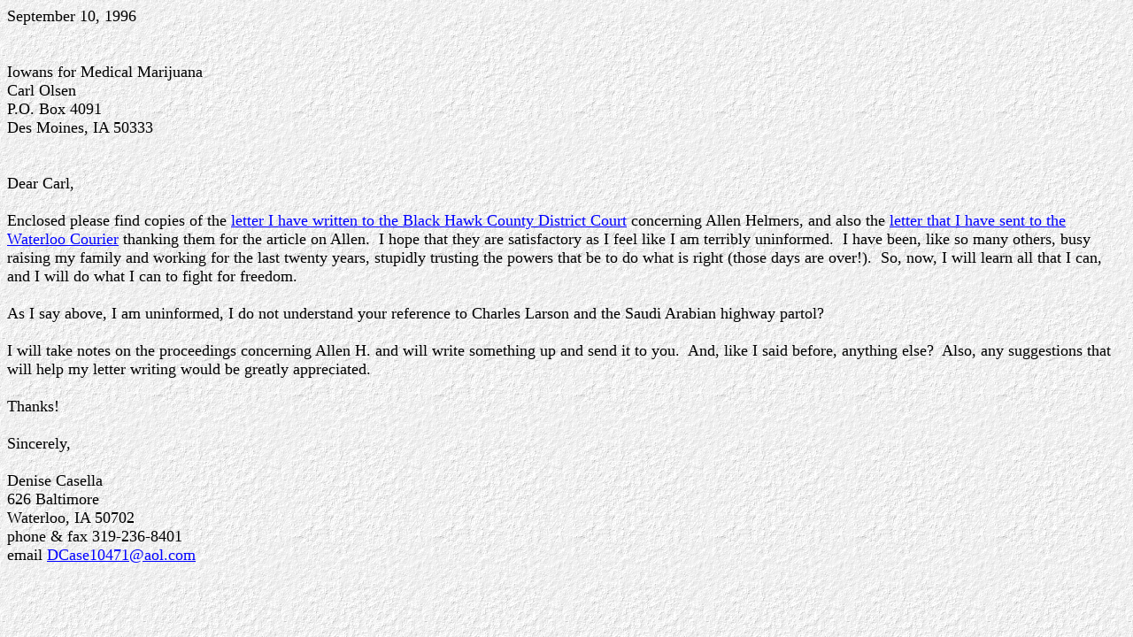

--- FILE ---
content_type: text/html
request_url: https://www.druglibrary.net/olsen/MEDICAL/HELMERS/casella1.html
body_size: 952
content:
<html>

<head>
<meta name="GENERATOR" content="Microsoft FrontPage 3.0">
<title>Casella, Denise - September 10, 1996</title>
</head>

<body bgcolor="#FFFFFF" text="#000000" link="#0000FF" vlink="#800080" alink="#FF0000"
background="../images/whiterock.gif">

<p><font size="4">September 10, 1996 <br>
<br>
<br>
Iowans for Medical Marijuana <br>
Carl Olsen <br>
P.O. Box 4091 <br>
Des Moines, IA 50333 <br>
<br>
<br>
Dear Carl, <br>
<br>
Enclosed please find copies of the <a href="casella3.html">letter I have written to the
Black Hawk County District Court</a> concerning Allen Helmers, and also the <a
href="casella2.html">letter that I have sent to the Waterloo Courier</a> thanking them for
the article on Allen.&nbsp; I hope that they are satisfactory as I feel like I am terribly
uninformed.&nbsp; I have been, like so many others, busy raising my family and working for
the last twenty years, stupidly trusting the powers that be to do what is right (those
days are over!).&nbsp; So, now, I will learn all that I can, and I will do what I can to
fight for freedom. <br>
<br>
As I say above, I am uninformed, I do not understand your reference to Charles Larson and
the Saudi Arabian highway partol? <br>
<br>
I will take notes on the proceedings concerning Allen H. and will write something up and
send it to you.&nbsp; And, like I said before, anything else?&nbsp; Also, any suggestions
that will help my letter writing would be greatly appreciated. <br>
<br>
Thanks! <br>
<br>
Sincerely, <br>
<br>
Denise Casella <br>
626 Baltimore <br>
Waterloo, IA 50702 <br>
phone &amp; fax 319-236-8401 <br>
email <a href="mailto:DCase10471@aol.com">DCase10471@aol.com</a> </font></p>
</body>
</html>
